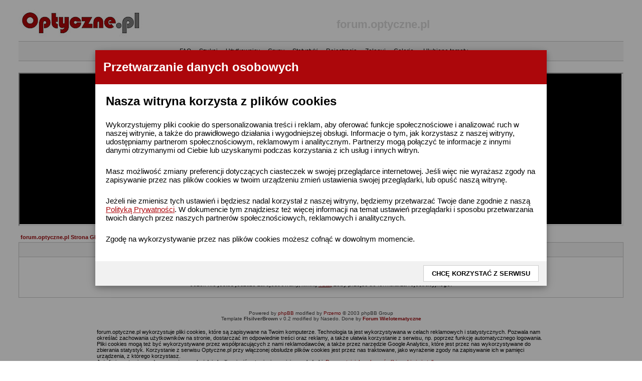

--- FILE ---
content_type: text/html; charset=ISO-8859-2
request_url: https://pliki.optyczne.pl/banery/nikon25_1200x300/nikon_1200x300.html
body_size: 3558
content:
<!DOCTYPE html>
<!--
	NOTES:
	1. All tokens are represented by '$' sign in the template.
	2. You can write your code only wherever mentioned.
	3. All occurrences of existing tokens will be replaced by their appropriate values.
	4. Blank lines will be removed automatically.
	5. Remove unnecessary comments before creating your template.
-->
<html>
<head>
<meta charset="UTF-8">
<meta name="authoring-tool" content="Adobe_Animate_CC">
<title>nikon_1200x300</title>
<meta name="ad.size" content="width=1200,height=300">
<script type="text/javascript">
var clickTag = "https://www.nikon.pl/pl_PL/help-and-support/salon-firmowy-nikon";
</script>
<script src="https://s0.2mdn.net/ads/studio/cached_libs/createjs_2019.11.15_min.js"></script>
<!-- write your code here -->
<script src="nikon_1200x300.js?1762431361075"></script>
<script>
var canvas, stage, exportRoot, anim_container, dom_overlay_container, fnStartAnimation;
function init() {
	canvas = document.getElementById("canvas");
	anim_container = document.getElementById("animation_container");
	dom_overlay_container = document.getElementById("dom_overlay_container");
	var comp=AdobeAn.getComposition("6F009B4B564F48578656C39CF8BE8590");
	var lib=comp.getLibrary();
	var loader = new createjs.LoadQueue(false);
	loader.addEventListener("fileload", function(evt){handleFileLoad(evt,comp)});
	loader.addEventListener("complete", function(evt){handleComplete(evt,comp)});
	var lib=comp.getLibrary();
	loader.loadManifest(lib.properties.manifest);
}
function handleFileLoad(evt, comp) {
	var images=comp.getImages();	
	if (evt && (evt.item.type == "image")) { images[evt.item.id] = evt.result; }	
}
function handleComplete(evt,comp) {
	//This function is always called, irrespective of the content. You can use the variable "stage" after it is created in token create_stage.
	var lib=comp.getLibrary();
	var ss=comp.getSpriteSheet();
	var queue = evt.target;
	var ssMetadata = lib.ssMetadata;
	for(i=0; i<ssMetadata.length; i++) {
		ss[ssMetadata[i].name] = new createjs.SpriteSheet( {"images": [queue.getResult(ssMetadata[i].name)], "frames": ssMetadata[i].frames} )
	}
	exportRoot = new lib.nikon_1200x300();
	stage = new lib.Stage(canvas);
	stage.enableMouseOver();	
	//Registers the "tick" event listener.
	fnStartAnimation = function() {
		stage.addChild(exportRoot);
		createjs.Ticker.framerate = lib.properties.fps;
		createjs.Ticker.addEventListener("tick", stage);
	}	    
	//Code to support hidpi screens and responsive scaling.
	AdobeAn.makeResponsive(false,'both',false,1,[canvas,anim_container,dom_overlay_container]);	
	AdobeAn.compositionLoaded(lib.properties.id);
	fnStartAnimation();
}
</script>
  <script type="text/javascript">
	function clickFunc()
	{
		if (location.hostname === "localhost" || location.hostname === "127.0.0.1" || location.hostname === "")
   			window.open("https://www.nikon.pl/pl_PL/help-and-support/salon-firmowy-nikon",'_blank')
		else window.open(window.clickTag)
	}
 </script>
<!-- write your code here -->
</head>
<body onload="init();" style="margin:0px;">
	<div id="animation_container" style="background-color:rgba(0, 0, 0, 1.00); width:1200px; height:300px">
		<a href="javascript:window.open(window.clickTag)"><canvas id="canvas" width="1200" height="300" style="position: absolute; display: block; background-color:rgba(0, 0, 0, 1.00);"></canvas></a></div>
		<div id="dom_overlay_container" style="pointer-events:none; overflow:hidden; width:1200px; height:300px; position: absolute; left: 0px; top: 0px; display: block;">
		</div>
	</div>
</body>
</html>

--- FILE ---
content_type: application/javascript
request_url: https://pliki.optyczne.pl/banery/nikon25_1200x300/nikon_1200x300.js?1762431361075
body_size: 63596
content:
(function (cjs, an) {

var p; // shortcut to reference prototypes
var lib={};var ss={};var img={};
lib.ssMetadata = [];


(lib.AnMovieClip = function(){
	this.actionFrames = [];
	this.ignorePause = false;
	this.gotoAndPlay = function(positionOrLabel){
		cjs.MovieClip.prototype.gotoAndPlay.call(this,positionOrLabel);
	}
	this.play = function(){
		cjs.MovieClip.prototype.play.call(this);
	}
	this.gotoAndStop = function(positionOrLabel){
		cjs.MovieClip.prototype.gotoAndStop.call(this,positionOrLabel);
	}
	this.stop = function(){
		cjs.MovieClip.prototype.stop.call(this);
	}
}).prototype = p = new cjs.MovieClip();
// symbols:



(lib.back = function() {
	this.initialize(img.back);
}).prototype = p = new cjs.Bitmap();
p.nominalBounds = new cjs.Rectangle(0,0,402,600);


(lib.left = function() {
	this.initialize(img.left);
}).prototype = p = new cjs.Bitmap();
p.nominalBounds = new cjs.Rectangle(0,0,174,260);


(lib.on = function() {
	this.initialize(img.on);
}).prototype = p = new cjs.Bitmap();
p.nominalBounds = new cjs.Rectangle(0,0,166,200);


(lib.ona = function() {
	this.initialize(img.ona);
}).prototype = p = new cjs.Bitmap();
p.nominalBounds = new cjs.Rectangle(0,0,267,350);


(lib.right = function() {
	this.initialize(img.right);
}).prototype = p = new cjs.Bitmap();
p.nominalBounds = new cjs.Rectangle(0,0,207,280);// helper functions:

function mc_symbol_clone() {
	var clone = this._cloneProps(new this.constructor(this.mode, this.startPosition, this.loop, this.reversed));
	clone.gotoAndStop(this.currentFrame);
	clone.paused = this.paused;
	clone.framerate = this.framerate;
	return clone;
}

function getMCSymbolPrototype(symbol, nominalBounds, frameBounds) {
	var prototype = cjs.extend(symbol, cjs.MovieClip);
	prototype.clone = mc_symbol_clone;
	prototype.nominalBounds = nominalBounds;
	prototype.frameBounds = frameBounds;
	return prototype;
	}


(lib.Tween13 = function(mode,startPosition,loop,reversed) {
if (loop == null) { loop = true; }
if (reversed == null) { reversed = false; }
	var props = new Object();
	props.mode = mode;
	props.startPosition = startPosition;
	props.labels = {};
	props.loop = loop;
	props.reversed = reversed;
	cjs.MovieClip.apply(this,[props]);

	// Layer_1
	this.instance = new lib.right();
	this.instance.setTransform(268,-286,0.9975,0.9975);

	this.timeline.addTween(cjs.Tween.get(this.instance).wait(1));

	this._renderFirstFrame();

}).prototype = p = new cjs.MovieClip();
p.nominalBounds = new cjs.Rectangle(268,-286,173.5,234.6);


(lib.Tween12 = function(mode,startPosition,loop,reversed) {
if (loop == null) { loop = true; }
if (reversed == null) { reversed = false; }
	var props = new Object();
	props.mode = mode;
	props.startPosition = startPosition;
	props.labels = {};
	props.loop = loop;
	props.reversed = reversed;
	cjs.MovieClip.apply(this,[props]);

	// Layer_1
	this.shape = new cjs.Shape();
	this.shape.graphics.f("#000000").s().p("Ehg0AbSMAAAg2jMDBpAAAMAAAA2jg");
	this.shape.setTransform(454.6,-154);

	this.timeline.addTween(cjs.Tween.get(this.shape).wait(1));

	this._renderFirstFrame();

}).prototype = p = new cjs.MovieClip();
p.nominalBounds = new cjs.Rectangle(-165.1,-328.6,1239.3999999999999,349.20000000000005);


(lib.Tween11 = function(mode,startPosition,loop,reversed) {
if (loop == null) { loop = true; }
if (reversed == null) { reversed = false; }
	var props = new Object();
	props.mode = mode;
	props.startPosition = startPosition;
	props.labels = {};
	props.loop = loop;
	props.reversed = reversed;
	cjs.MovieClip.apply(this,[props]);

	// Layer_1
	this.shape = new cjs.Shape();
	this.shape.graphics.f().s("rgba(255,240,0,0.6)").p("EBbpAAAQAASpnNRCQm9QcssMsQsrMswdG9QxCHNypAAQyoAAxCnNQwdm9srssQssssm9wcQnNxCAAypQAAypHNxBQG9wdMsssQMssrQcm9QRCnNSoAAQSpAARCHNQQdG9MrMrQMsMsG9QdQHNRBAASpg");
	this.shape.setTransform(0.0031,0.0195,0.4474,0.4474);

	this.shape_1 = new cjs.Shape();
	this.shape_1.graphics.f().s("rgba(255,240,0,0.6)").p("EA9YAAAQAAMfk0LaQkrLBofIgQogIfrBErQraE0sfAAQseAArak0QrBkrogofQofogkrrBQk0raAAsfQAAseE0raQErrBIfogQIgofLBkrQLak0MeAAQMfAALaE0QLBErIgIfQIfIgErLBQE0LaAAMeg");
	this.shape_1.setTransform(0.0031,0.0195,0.4474,0.4474);

	this.timeline.addTween(cjs.Tween.get({}).to({state:[{t:this.shape_1},{t:this.shape}]}).wait(1));

	this._renderFirstFrame();

}).prototype = p = new cjs.MovieClip();
p.nominalBounds = new cjs.Rectangle(-263.4,-263.4,526.9,526.9);


(lib.Tween10 = function(mode,startPosition,loop,reversed) {
if (loop == null) { loop = true; }
if (reversed == null) { reversed = false; }
	var props = new Object();
	props.mode = mode;
	props.startPosition = startPosition;
	props.labels = {};
	props.loop = loop;
	props.reversed = reversed;
	cjs.MovieClip.apply(this,[props]);

	// Layer_1
	this.shape = new cjs.Shape();
	this.shape.graphics.f("#FFD700").s().p("AimCnIAAlNIFNAAIAAFNg");
	this.shape.setTransform(908.3281,-54.1817,0.5032,0.5032);

	this.shape_1 = new cjs.Shape();
	this.shape_1.graphics.f("#FFD700").s().p("AilCnIAAlNIFMAAIAAFNg");
	this.shape_1.setTransform(882.7016,-54.1817,0.5032,0.5032);

	this.shape_2 = new cjs.Shape();
	this.shape_2.graphics.f("#FFD700").s().p("AimCnIAAlNIFNAAIAAFNg");
	this.shape_2.setTransform(857.0751,-54.1817,0.5032,0.5032);

	this.shape_3 = new cjs.Shape();
	this.shape_3.graphics.f("#FFFFFF").s().p("[base64]");
	this.shape_3.setTransform(827.3,-50.3);

	this.shape_4 = new cjs.Shape();
	this.shape_4.graphics.f("#FFFFFF").s().p("AglCDIAJgYQAIADAJAAQALAAAEgJQADgHAAgPIAAidIAfAAIAAChQAAAVgGALQgKAWgdAAQgRABgNgHgAAHhpIAAgfIAfAAIAAAfg");
	this.shape_4.setTransform(812.775,-53.05);

	this.shape_5 = new cjs.Shape();
	this.shape_5.graphics.f("#FFFFFF").s().p("Ag1A3IAUgSQAPAQASABQAKgBAGgFQAIgFAAgKQAAgIgJgFQgFgEgNgGQgVgIgIgGQgNgLAAgRQAAgWAPgMQAOgLATAAQAdAAATARIgSATQgMgLgSAAQgIAAgFAEQgGAGAAAIQAAAHAJAFIASAJQAUAIAJAHQAOALAAASQAAAYgQAMQgPALgXAAQgiAAgTgXg");
	this.shape_5.setTransform(803.925,-53.45);

	this.shape_6 = new cjs.Shape();
	this.shape_6.graphics.f("#FFFFFF").s().p("AguBDQgQgMAAgXQAAgaAVgLQARgLAbAAQANAAAQADIAAgEQABgjgiAAQgWAAgZANIgJgYQAfgOAdAAQA8AAAAA+IAABaIgcAAIgBgPQgQASgbAAQgXAAgOgLgAggAfQAAAXAcABQARAAATgRIAAgfQgNgCgMAAQgnAAAAAag");
	this.shape_6.setTransform(788.85,-53.45);

	this.shape_7 = new cjs.Shape();
	this.shape_7.graphics.f("#FFFFFF").s().p("AhLByIAAjfIAdAAIACAUQAQgYAeAAQAgAAAVAXQAUAXABAhQgBAggTAVQgWAYggAAQgbAAgTgTIAABagAgahOQgMAHgGANIAAA1QAPAVAaAAQAXAAANgQQAMgOAAgUQAAgVgNgPQgOgPgUAAQgMAAgMAHg");
	this.shape_7.setTransform(772.3,-49.925);

	this.shape_8 = new cjs.Shape();
	this.shape_8.graphics.f("#FFFFFF").s().p("Ag8B/IAMgYQAJAHAJAAQAMAAAGgLQADgHADgOIAbibIAeAAIgcCdQgFAdgJAMQgLAQgXAAQgQAAgTgKgAAZhpIAGgfIAeAAIgFAfg");
	this.shape_8.setTransform(748.8,-53.075);

	this.shape_9 = new cjs.Shape();
	this.shape_9.graphics.f("#FFFFFF").s().p("[base64]");
	this.shape_9.setTransform(738.475,-53.45);

	this.shape_10 = new cjs.Shape();
	this.shape_10.graphics.f("#FFFFFF").s().p("Ag8B/IAMgYQAJAHAJAAQAMAAAGgLQADgHADgOIAbibIAeAAIgcCdQgFAdgJAMQgLAQgXAAQgQAAgTgKgAAZhpIAGgfIAeAAIgFAfg");
	this.shape_10.setTransform(724.5,-53.075);

	this.shape_11 = new cjs.Shape();
	this.shape_11.graphics.f("#FFFFFF").s().p("AghBoIAbiUIAeAAIgaCUgAgBhIIAEgfIAfAAIgGAfg");
	this.shape_11.setTransform(719.25,-56.375);

	this.shape_12 = new cjs.Shape();
	this.shape_12.graphics.f("#FFFFFF").s().p("AAEBLIgJhtIgBAAIgxBtIgkAAIgPiVIAfAAIAJBvIAAAAIAzhvIAfAAIAJBvIABAAIAwhvIAhAAIhECVg");
	this.shape_12.setTransform(705.225,-53.425);

	this.shape_13 = new cjs.Shape();
	this.shape_13.graphics.f("#FFFFFF").s().p("Ag/BLIABgSIBPhpIg9AAIACgaIBqAAIgBANIhSBtIBCAAIgDAbg");
	this.shape_13.setTransform(686.675,-53.425);

	this.shape_14 = new cjs.Shape();
	this.shape_14.graphics.f("#FFFFFF").s().p("Ag4A7QgTgTAAgeQAAgiAXgaQAYgbAhAAQAggBATAUQAUATAAAeQAAAjgXAaQgZAaghAAQgfABgUgUgAgfggQgNARAAAYQAAARALANQALAMARAAQAWAAAOgSQAOgQAAgYQAAgSgLgNQgMgMgRABQgVgBgPASg");
	this.shape_14.setTransform(671.15,-53.45);

	this.shape_15 = new cjs.Shape();
	this.shape_15.graphics.f("#FFFFFF").s().p("Ag2BNIAbiVIAcAAIgCAVQAPgZAYAAQAJAAAIADIgLAfQgGgEgJAAQgWAAgMAWIgSBlg");
	this.shape_15.setTransform(657.975,-53.625);

	this.timeline.addTween(cjs.Tween.get({}).to({state:[{t:this.shape_15},{t:this.shape_14},{t:this.shape_13},{t:this.shape_12},{t:this.shape_11},{t:this.shape_10},{t:this.shape_9},{t:this.shape_8},{t:this.shape_7},{t:this.shape_6},{t:this.shape_5},{t:this.shape_4},{t:this.shape_3},{t:this.shape_2},{t:this.shape_1},{t:this.shape}]}).wait(1));

	this._renderFirstFrame();

}).prototype = p = new cjs.MovieClip();
p.nominalBounds = new cjs.Rectangle(650.5,-75.1,266.29999999999995,39.599999999999994);


(lib.Tween9 = function(mode,startPosition,loop,reversed) {
if (loop == null) { loop = true; }
if (reversed == null) { reversed = false; }
	var props = new Object();
	props.mode = mode;
	props.startPosition = startPosition;
	props.labels = {};
	props.loop = loop;
	props.reversed = reversed;
	cjs.MovieClip.apply(this,[props]);

	// Layer_1
	this.instance = new lib.left();
	this.instance.setTransform(97,-300);

	this.timeline.addTween(cjs.Tween.get(this.instance).wait(1));

	this._renderFirstFrame();

}).prototype = p = new cjs.MovieClip();
p.nominalBounds = new cjs.Rectangle(97,-300,174,260);


(lib.Tween8 = function(mode,startPosition,loop,reversed) {
if (loop == null) { loop = true; }
if (reversed == null) { reversed = false; }
	var props = new Object();
	props.mode = mode;
	props.startPosition = startPosition;
	props.labels = {};
	props.loop = loop;
	props.reversed = reversed;
	cjs.MovieClip.apply(this,[props]);

	// Layer_1
	this.shape = new cjs.Shape();
	this.shape.graphics.f().s("rgba(238,239,240,0.698)").p("AAfAfIg9AAIAAg9IA9AAg");
	this.shape.setTransform(263.175,-155.875);

	this.shape_1 = new cjs.Shape();
	this.shape_1.graphics.f().s("rgba(238,239,240,0.698)").p("AytnDIAch1IDBAAAytF9IAcB1IDBAAAC5hCIAAA+Ig9AAIAAg+gAKekmQAvB6AACFQAACPg3CDQg2B/[base64]");
	this.shape_1.setTransform(262.825,-137.197);

	this.timeline.addTween(cjs.Tween.get({}).to({state:[{t:this.shape_1},{t:this.shape}]}).wait(1));

	this._renderFirstFrame();

}).prototype = p = new cjs.MovieClip();
p.nominalBounds = new cjs.Rectangle(142,-212.9,241.7,143.5);


(lib.Tween7 = function(mode,startPosition,loop,reversed) {
if (loop == null) { loop = true; }
if (reversed == null) { reversed = false; }
	var props = new Object();
	props.mode = mode;
	props.startPosition = startPosition;
	props.labels = {};
	props.loop = loop;
	props.reversed = reversed;
	cjs.MovieClip.apply(this,[props]);

	// Layer_1
	this.shape = new cjs.Shape();
	this.shape.graphics.f("#FFFFFF").s().p("AgtBLIAAiVIBbAAIAAAUIhEAAIAAAqIBEAAIAAAUIhEAAIAAAvIBEAAIAAAUg");
	this.shape.setTransform(307.725,-258.45);

	this.shape_1 = new cjs.Shape();
	this.shape_1.graphics.f("#FFFFFF").s().p("AApBLIhOhrIAABrIgXAAIAAiVIAUAAIBOBqIAAhqIAXAAIAACVg");
	this.shape_1.setTransform(293.225,-258.45);

	this.shape_2 = new cjs.Shape();
	this.shape_2.graphics.f("#FFFFFF").s().p("Ag0BLIAAgMIBEh1IhCAAIAAgUIBiAAIAAAMIhEB1IBJAAIAAAUg");
	this.shape_2.setTransform(279.45,-258.45);

	this.shape_3 = new cjs.Shape();
	this.shape_3.graphics.f("#FFFFFF").s().p("AgmA4QgYgWAAgiQAAggAYgWQAXgXAhAAQAWAAAUANIgMASQgPgKgPAAQgXAAgQAQQgRAQABAYQAAAaAPAPQAQAQAYAAQARAAAQgLIAMARQgVAOgYAAQgiABgWgWg");
	this.shape_3.setTransform(266.45,-258.45);

	this.shape_4 = new cjs.Shape();
	this.shape_4.graphics.f("#FFFFFF").s().p("AgKBLIAAiVIAVAAIAACVg");
	this.shape_4.setTransform(255.9,-258.45);

	this.shape_5 = new cjs.Shape();
	this.shape_5.graphics.f("#FFFFFF").s().p("AApBLIhOhrIAABrIgXAAIAAiVIAUAAIBOBqIAAhqIAXAAIAACVg");
	this.shape_5.setTransform(244.825,-258.45);

	this.shape_6 = new cjs.Shape();
	this.shape_6.graphics.f("#FFFFFF").s().p("AAmBLIAAhDIhLAAIAABDIgXAAIAAiVIAXAAIAAA+IBLAAIAAg+IAXAAIAACVg");
	this.shape_6.setTransform(228.775,-258.45);

	this.shape_7 = new cjs.Shape();
	this.shape_7.graphics.f("#FFFFFF").s().p("AgmA4QgYgWAAgiQAAggAYgWQAXgXAhAAQAWAAAUANIgLASQgQgKgPAAQgXAAgQAQQgRAQABAYQAAAaAPAPQAPAQAZAAQARAAAQgLIAMARQgVAOgZAAQghABgWgWg");
	this.shape_7.setTransform(213.9,-258.45);

	this.shape_8 = new cjs.Shape();
	this.shape_8.graphics.f("#FFFFFF").s().p("AgtBLIAAiVIBbAAIAAAUIhEAAIAAAqIBEAAIAAAUIhEAAIAAAvIBEAAIAAAUg");
	this.shape_8.setTransform(200.525,-258.45);

	this.shape_9 = new cjs.Shape();
	this.shape_9.graphics.f("#FFFFFF").s().p("AgKBLIAAiBIgmAAIAAgUIBhAAIAAAUIglAAIAACBg");
	this.shape_9.setTransform(188.775,-258.45);

	this.shape_10 = new cjs.Shape();
	this.shape_10.graphics.f("#FFFFFF").s().p("AgtBLIAAiVIBbAAIAAAUIhEAAIAAAqIBEAAIAAAUIhEAAIAAAvIBEAAIAAAUg");
	this.shape_10.setTransform(172.275,-258.45);

	this.shape_11 = new cjs.Shape();
	this.shape_11.graphics.f("#FFFFFF").s().p("AgKBLIAAiVIAWAAIAACVg");
	this.shape_11.setTransform(162.7,-258.45);

	this.shape_12 = new cjs.Shape();
	this.shape_12.graphics.f("#FFFFFF").s().p("AgnA4QgXgWAAgiQAAggAYgWQAXgXAhAAQAWAAATANIgLASQgPgKgPAAQgYAAgQAQQgQAQAAAYQABAaAPAPQAPAQAZAAQARAAAPgLIANARQgUAOgZAAQgiABgXgWg");
	this.shape_12.setTransform(152.75,-258.45);

	this.shape_13 = new cjs.Shape();
	this.shape_13.graphics.f("#FFFFFF").s().p("AAaBLIgrg/IgOAAIAAA/IgWAAIAAiVIAtAAQATAAAPAKQARAMAAAVQAAASgLAMQgKAIgPAEIAwBAgAgfgHIARAAQAhABAAgYQAAgLgJgGQgHgHgMAAIgWAAg");
	this.shape_13.setTransform(139.45,-258.45);

	this.shape_14 = new cjs.Shape();
	this.shape_14.graphics.f("#FFFFFF").s().p("AApBLIgLgfIg8AAIgMAfIgZAAIA7iVIATAAIA5CVgAAXAYIgXg/IgXA/IAuAAg");
	this.shape_14.setTransform(125.025,-258.45);

	this.shape_15 = new cjs.Shape();
	this.shape_15.graphics.f("#FFFFFF").s().p("AgwBLIAAiVIAtAAQAUAAAPAKQASANAAAXQAAAXgSAKQgPALgUAAIgXAAIAAA7gAgagEIARAAQAjAAgBgYQAAgMgIgHQgJgHgMAAIgWAAg");
	this.shape_15.setTransform(112.4,-258.45);

	this.shape_16 = new cjs.Shape();
	this.shape_16.graphics.f("#FFFFFF").s().p("[base64]");
	this.shape_16.setTransform(98.85,-258.45);

	this.shape_17 = new cjs.Shape();
	this.shape_17.graphics.f("#FFFFFF").s().p("AAdBLIgdhtIAAAAIgfBtIgWAAIgqiVIAaAAIAcBsIABAAIAfhsIAUAAIAdBsIABAAIAehsIAZAAIgrCVg");
	this.shape_17.setTransform(82.85,-258.45);

	this.shape_18 = new cjs.Shape();
	this.shape_18.graphics.f("#FFFFFF").s().p("Ag2A3QgXgXAAggQAAggAXgWQAWgWAgAAQAhAAAWAWQAXAWAAAgQAAAggXAXQgWAWghABQgggBgWgWgAglgnQgPAQAAAXQAAAYAPARQAPAQAWAAQAXAAAPgQQAPgRAAgYQAAgXgPgQQgPgRgXAAQgWAAgPARg");
	this.shape_18.setTransform(204.925,-294.6);

	this.shape_19 = new cjs.Shape();
	this.shape_19.graphics.f("#FFFFFF").s().p("AgKBLIAAiBIgmAAIAAgUIBhAAIAAAUIglAAIAACBg");
	this.shape_19.setTransform(190.725,-294.6);

	this.shape_20 = new cjs.Shape();
	this.shape_20.graphics.f("#FFFFFF").s().p("Ag2A3QgXgXAAggQAAggAXgWQAWgWAgAAQAhAAAWAWQAXAWAAAgQAAAggXAXQgWAWghABQgggBgWgWgAglgnQgPAQAAAXQAAAYAPARQAPAQAWAAQAXAAAPgQQAPgRAAgYQAAgXgPgQQgPgRgXAAQgWAAgPARg");
	this.shape_20.setTransform(176.525,-294.6);

	this.shape_21 = new cjs.Shape();
	this.shape_21.graphics.f("#FFFFFF").s().p("AgmBLIAAiVIBNAAIAAAUIg2AAIAAAuIA2AAIAAAUIg2AAIAAA/g");
	this.shape_21.setTransform(162.8,-294.6);

	this.shape_22 = new cjs.Shape();
	this.shape_22.graphics.f("#FFFFFF").s().p("Ag2A3QgXgXAAggQAAggAXgWQAWgWAgAAQAhAAAWAWQAXAWAAAgQAAAggXAXQgWAWghABQgggBgWgWgAglgnQgPAQAAAXQAAAYAPARQAPAQAWAAQAXAAAPgQQAPgRAAgYQAAgXgPgQQgPgRgXAAQgWAAgPARg");
	this.shape_22.setTransform(142.625,-294.6);

	this.shape_23 = new cjs.Shape();
	this.shape_23.graphics.f("#FFFFFF").s().p("AgLBLIAAiVIAXAAIAACVg");
	this.shape_23.setTransform(130.6,-294.6);

	this.shape_24 = new cjs.Shape();
	this.shape_24.graphics.f("#FFFFFF").s().p("Ag8BLIAAiVIApAAQAgAAAWARQAaAUAAAlQAAAmgaAUQgXARghAAgAglA3IAGAAQBEAAAAg2QgBgagPgOQgQgPgbAAIgPAAg");
	this.shape_24.setTransform(120.15,-294.6);

	this.shape_25 = new cjs.Shape();
	this.shape_25.graphics.f("#FFFFFF").s().p("Ag6ADIAAhOIAXAAIAABTQAAAYAKAMQAJAMAQAAQAkAAAAgwIAAhTIAXAAIAABOQAABJg7AAQg6AAAAhJg");
	this.shape_25.setTransform(104.425,-294.475);

	this.shape_26 = new cjs.Shape();
	this.shape_26.graphics.f("#FFFFFF").s().p("AgKBLIAAiBIgmAAIAAgUIBhAAIAAAUIglAAIAACBg");
	this.shape_26.setTransform(91.475,-294.6);

	this.shape_27 = new cjs.Shape();
	this.shape_27.graphics.f("#FFFFFF").s().p("[base64]");
	this.shape_27.setTransform(79.55,-294.6);

	this.shape_28 = new cjs.Shape();
	this.shape_28.graphics.f("#FFFFFF").s().p("AApBLIgLgfIg8AAIgMAfIgZAAIA7iVIATAAIA5CVgAAXAYIgXg/IgXA/IAuAAg");
	this.shape_28.setTransform(264.775,-330.75);

	this.shape_29 = new cjs.Shape();
	this.shape_29.graphics.f("#FFFFFF").s().p("AApBLIhOhqIAABqIgXAAIAAiVIAUAAIBOBqIAAhqIAXAAIAACVg");
	this.shape_29.setTransform(249.725,-330.75);

	this.shape_30 = new cjs.Shape();
	this.shape_30.graphics.f("#FFFFFF").s().p("Ag2A3QgXgXAAggQAAgfAXgXQAWgXAgABQAhgBAWAXQAXAXAAAfQAAAggXAXQgWAXghgBQggABgWgXgAglgoQgPAQAAAYQAAAZAPAPQAPARAWAAQAXAAAPgRQAPgPAAgZQAAgYgPgQQgPgQgXAAQgWAAgPAQg");
	this.shape_30.setTransform(232.675,-330.75);

	this.shape_31 = new cjs.Shape();
	this.shape_31.graphics.f("#FFFFFF").s().p("AAeBLIgphIIgWAbIAAAtIgXAAIAAiVIAXAAIAABJIA7hJIAcAAIgyA8IA1BZg");
	this.shape_31.setTransform(217.925,-330.75);

	this.shape_32 = new cjs.Shape();
	this.shape_32.graphics.f("#FFFFFF").s().p("AgKBLIAAiVIAWAAIAACVg");
	this.shape_32.setTransform(207.25,-330.75);

	this.shape_33 = new cjs.Shape();
	this.shape_33.graphics.f("#FFFFFF").s().p("AApBLIhOhqIAABqIgXAAIAAiVIAUAAIBOBqIAAhqIAXAAIAACVg");
	this.shape_33.setTransform(196.175,-330.75);

	this.shape_34 = new cjs.Shape();
	this.shape_34.graphics.f("#FFFFFF").s().p("AApBLIgLgfIg8AAIgMAfIgZAAIA7iVIATAAIA5CVgAAXAYIgXg/IgXA/IAuAAg");
	this.shape_34.setTransform(175.725,-330.75);

	this.shape_35 = new cjs.Shape();
	this.shape_35.graphics.f("#FFFFFF").s().p("AgKBLIAAiVIAVAAIAACVg");
	this.shape_35.setTransform(165.55,-330.75);

	this.shape_36 = new cjs.Shape();
	this.shape_36.graphics.f("#FFFFFF").s().p("AA5BLIAAh6IgxB6IgQAAIgwh6IAAB6IgXAAIAAiVIAjAAIAsBxIAthxIAjAAIAACVg");
	this.shape_36.setTransform(152.525,-330.75);

	this.shape_37 = new cjs.Shape();
	this.shape_37.graphics.f("#FFFFFF").s().p("AgtBLIAAiVIBbAAIAAAUIhEAAIAAAqIBEAAIAAATIhEAAIAAAwIBEAAIAAAUg");
	this.shape_37.setTransform(136.675,-330.75);

	this.shape_38 = new cjs.Shape();
	this.shape_38.graphics.f("#FFFFFF").s().p("Ag8BLIAAiVIApAAQAgAAAWARQAaAUAAAlQAAAmgaAUQgXARghAAgAglA3IAGAAQBEAAAAg2QgBgagPgPQgQgOgbAAIgPAAg");
	this.shape_38.setTransform(122.85,-330.75);

	this.shape_39 = new cjs.Shape();
	this.shape_39.graphics.f("#FFFFFF").s().p("AApBLIgLgfIg8AAIgMAfIgZAAIA7iVIATAAIA5CVgAAXAYIgXg/IgXA/IAuAAg");
	this.shape_39.setTransform(107.775,-330.75);

	this.shape_40 = new cjs.Shape();
	this.shape_40.graphics.f("#FFFFFF").s().p("AAeBLIgphIIgWAbIAAAtIgXAAIAAiVIAXAAIAABJIA7hJIAcAAIgyA8IA1BZg");
	this.shape_40.setTransform(94.925,-330.75);

	this.shape_41 = new cjs.Shape();
	this.shape_41.graphics.f("#FFFFFF").s().p("AApBLIgLgfIg8AAIgMAfIgZAAIA7iVIATAAIA5CVgAAXAYIgXg/IgXA/IAuAAg");
	this.shape_41.setTransform(80.275,-330.75);

	this.shape_42 = new cjs.Shape();
	this.shape_42.graphics.f("#FFFFFF").s().p("AgLBLIAAhBIgwhUIAdAAIAfA9IAgg9IAbAAIgxBVIAABAg");
	this.shape_42.setTransform(243.625,-366.9);

	this.shape_43 = new cjs.Shape();
	this.shape_43.graphics.f("#FFFFFF").s().p("AAeBLIgehtIAAAAIgfBtIgWAAIgqiVIAaAAIAcBsIABAAIAfhsIAUAAIAdBsIAAAAIAfhsIAYAAIgqCVg");
	this.shape_43.setTransform(227.9,-366.9);

	this.shape_44 = new cjs.Shape();
	this.shape_44.graphics.f("#FFFFFF").s().p("Ag2A3QgXgWAAghQAAgfAXgXQAWgWAggBQAhABAWAWQAXAXAAAfQAAAhgXAWQgWAWghAAQggAAgWgWgAglgoQgPARAAAXQAAAYAPAQQAPARAWAAQAXAAAPgRQAPgQAAgYQAAgXgPgRQgPgQgXAAQgWAAgPAQg");
	this.shape_44.setTransform(209.275,-366.9);

	this.shape_45 = new cjs.Shape();
	this.shape_45.graphics.f("#FFFFFF").s().p("AA5BLIAAh5IgxB5IgQAAIgwh5IAAB5IgXAAIAAiVIAjAAIAsBxIAthxIAjAAIAACVg");
	this.shape_45.setTransform(190.375,-366.9);

	this.shape_46 = new cjs.Shape();
	this.shape_46.graphics.f("#FFFFFF").s().p("AAZBLIgrg/IgNAAIAAA/IgXAAIAAiVIAtAAQAUAAAOAKQASAMgBAVQAAASgKAMQgJAIgQAEIAwBAgAgfgGIASAAQAfAAABgYQgBgLgHgGQgJgHgMAAIgVAAg");
	this.shape_46.setTransform(174.6,-366.9);

	this.shape_47 = new cjs.Shape();
	this.shape_47.graphics.f("#FFFFFF").s().p("AgLBLIAAiVIAXAAIAACVg");
	this.shape_47.setTransform(164.15,-366.9);

	this.shape_48 = new cjs.Shape();
	this.shape_48.graphics.f("#FFFFFF").s().p("AgmBLIAAiVIBNAAIAAAUIg2AAIAAAvIA2AAIAAATIg2AAIAAA/g");
	this.shape_48.setTransform(156.25,-366.9);

	this.shape_49 = new cjs.Shape();
	this.shape_49.graphics.f("#FFFFFF").s().p("AApBLIhOhrIAABrIgXAAIAAiVIAUAAIBOBqIAAhqIAXAAIAACVg");
	this.shape_49.setTransform(137.075,-366.9);

	this.shape_50 = new cjs.Shape();
	this.shape_50.graphics.f("#FFFFFF").s().p("Ag2A3QgXgWAAghQAAgfAXgXQAWgWAggBQAhABAWAWQAXAXAAAfQAAAhgXAWQgWAWghAAQggAAgWgWgAglgoQgPARAAAXQAAAYAPAQQAPARAWAAQAXAAAPgRQAPgQAAgYQAAgXgPgRQgPgQgXAAQgWAAgPAQg");
	this.shape_50.setTransform(120.025,-366.9);

	this.shape_51 = new cjs.Shape();
	this.shape_51.graphics.f("#FFFFFF").s().p("AgqBLIAAiVIAWAAIAACBIA/AAIAAAUg");
	this.shape_51.setTransform(106.65,-366.9);

	this.shape_52 = new cjs.Shape();
	this.shape_52.graphics.f("#FFFFFF").s().p("AApBLIgLgfIg8AAIgMAfIgZAAIA7iVIATAAIA5CVgAAXAYIgXg/IgXA/IAuAAg");
	this.shape_52.setTransform(93.325,-366.9);

	this.shape_53 = new cjs.Shape();
	this.shape_53.graphics.f("#FFFFFF").s().p("[base64]");
	this.shape_53.setTransform(79.55,-366.9);

	this.timeline.addTween(cjs.Tween.get({}).to({state:[{t:this.shape_53},{t:this.shape_52},{t:this.shape_51},{t:this.shape_50},{t:this.shape_49},{t:this.shape_48},{t:this.shape_47},{t:this.shape_46},{t:this.shape_45},{t:this.shape_44},{t:this.shape_43},{t:this.shape_42},{t:this.shape_41},{t:this.shape_40},{t:this.shape_39},{t:this.shape_38},{t:this.shape_37},{t:this.shape_36},{t:this.shape_35},{t:this.shape_34},{t:this.shape_33},{t:this.shape_32},{t:this.shape_31},{t:this.shape_30},{t:this.shape_29},{t:this.shape_28},{t:this.shape_27},{t:this.shape_26},{t:this.shape_25},{t:this.shape_24},{t:this.shape_23},{t:this.shape_22},{t:this.shape_21},{t:this.shape_20},{t:this.shape_19},{t:this.shape_18},{t:this.shape_17},{t:this.shape_16},{t:this.shape_15},{t:this.shape_14},{t:this.shape_13},{t:this.shape_12},{t:this.shape_11},{t:this.shape_10},{t:this.shape_9},{t:this.shape_8},{t:this.shape_7},{t:this.shape_6},{t:this.shape_5},{t:this.shape_4},{t:this.shape_3},{t:this.shape_2},{t:this.shape_1},{t:this.shape}]}).wait(1));

	this._renderFirstFrame();

}).prototype = p = new cjs.MovieClip();
p.nominalBounds = new cjs.Rectangle(69.7,-383.4,247.90000000000003,142.79999999999998);


(lib.Tween6 = function(mode,startPosition,loop,reversed) {
if (loop == null) { loop = true; }
if (reversed == null) { reversed = false; }
	var props = new Object();
	props.mode = mode;
	props.startPosition = startPosition;
	props.labels = {};
	props.loop = loop;
	props.reversed = reversed;
	cjs.MovieClip.apply(this,[props]);

	// Layer_1
	this.shape = new cjs.Shape();
	this.shape.graphics.f("#1A1818").s().p("AgKBDIAAg6IgqhLIAZAAIAcA2IAAAAIAdg2IAXAAIgrBMIAAA5g");
	this.shape.setTransform(169.65,-231.225);

	this.shape_1 = new cjs.Shape();
	this.shape_1.graphics.f("#1A1818").s().p("[base64]");
	this.shape_1.setTransform(158.2,-231.225);

	this.shape_2 = new cjs.Shape();
	this.shape_2.graphics.f("#1A1818").s().p("AAlBDIgKgbIg2AAIgKAbIgXAAIA1iFIAQAAIA0CFgAAVAWIgVg5IgVA5IAqAAg");
	this.shape_2.setTransform(146.15,-231.225);

	this.shape_3 = new cjs.Shape();
	this.shape_3.graphics.f("#1A1818").s().p("AAXBDIgng4IgLAAIAAA4IgVAAIAAiFIApAAQARAAANAJQAPAKAAAUQAAAPgJALQgJAHgNAEIAqA5gAgbgGIAPAAQAdAAAAgVQAAgJgIgGQgHgGgKAAIgTAAg");
	this.shape_3.setTransform(134.575,-231.225);

	this.shape_4 = new cjs.Shape();
	this.shape_4.graphics.f("#1A1818").s().p("AAlBDIgKgbIg2AAIgKAbIgXAAIA1iFIARAAIAzCFgAAVAWIgVg5IgVA5IAqAAg");
	this.shape_4.setTransform(121.6,-231.225);

	this.shape_5 = new cjs.Shape();
	this.shape_5.graphics.f("#1A1818").s().p("AgJBDIAAhzIghAAIAAgSIBWAAIAAASIgiAAIAABzg");
	this.shape_5.setTransform(110.55,-231.225);

	this.shape_6 = new cjs.Shape();
	this.shape_6.graphics.f("#1A1818").s().p("AgoBDIAAiFIBRAAIAAASIg9AAIAAAmIA9AAIAAARIg9AAIAAAqIA9AAIAAASg");
	this.shape_6.setTransform(95.75,-231.225);

	this.shape_7 = new cjs.Shape();
	this.shape_7.graphics.f("#1A1818").s().p("AgJBDIAAhzIgiAAIAAgSIBXAAIAAASIgiAAIAABzg");
	this.shape_7.setTransform(85.2,-231.225);

	this.shape_8 = new cjs.Shape();
	this.shape_8.graphics.f("#1A1818").s().p("AgxAxQgTgUAAgdQAAgcATgUQAUgVAdAAQAeAAAUAVQATAUAAAcQAAAdgTAUQgUAVgeAAQgdAAgUgVgAghgjQgOAOAAAVQAAAWAOAOQANAPAUAAQAVAAANgPQANgOABgWQgBgVgNgOQgNgPgVAAQgUAAgNAPg");
	this.shape_8.setTransform(72.45,-231.225);

	this.shape_9 = new cjs.Shape();
	this.shape_9.graphics.f("#1A1818").s().p("AgdBDIAAgzIgRALIAAgUIARgKIAAg/IAUAAIAAA1IAbgSIAAATIgbARIAAAsIA4AAIAAASg");
	this.shape_9.setTransform(59.55,-231.225);

	this.shape_10 = new cjs.Shape();
	this.shape_10.graphics.f("#1A1818").s().p("AgvBDIAAgLIA9hoIg7AAIAAgSIBXAAIAAALIg8BoIBCAAIAAASg");
	this.shape_10.setTransform(49.7,-231.225);

	this.shape_11 = new cjs.Shape();
	this.shape_11.graphics.f("#1A1818").s().p("AgYA7QgMgGgFgKIAQgKQAHAOAQAAQAKAAAHgHQAHgHgBgKQAAgKgGgHQgHgFgJgBQgMABgHAHIgPgIQADgTABgtIBDAAIAAARIgvAAIgDAiQAJgEAIAAQARAAALAMQALALAAAQQAAATgMALQgMANgSAAQgNAAgLgGg");
	this.shape_11.setTransform(167.8,-251.75);

	this.shape_12 = new cjs.Shape();
	this.shape_12.graphics.f("#1A1818").s().p("AgnBBIAAgRQAfghANgTQALgQAAgKQAAgHgGgFQgFgEgHAAQgIAAgGAFQgFAGAAAIIgUgEQABgPAMgJQALgJAPAAQAPAAAMAJQAMAKAAAPQAAARgOARQgNASgVAaIA1AAIAAARg");
	this.shape_12.setTransform(158.125,-252);

	this.shape_13 = new cjs.Shape();
	this.shape_13.graphics.f("#1A1818").s().p("AghAwQgMgRAAgfQAAgeAMgRQAMgSAVAAQAWAAAMASQAMARAAAeQAAAfgMARQgMASgWAAQgVAAgMgSgAgYAAQAAAwAYAAQAZAAAAgwQAAgvgZAAQgYAAAAAvg");
	this.shape_13.setTransform(147.775,-251.875);

	this.shape_14 = new cjs.Shape();
	this.shape_14.graphics.f("#1A1818").s().p("AgnBBIAAgRQAfghANgTQALgQAAgKQAAgHgGgFQgFgEgHAAQgIAAgGAFQgFAGAAAIIgUgEQABgPAMgJQALgJAPAAQAPAAAMAJQAMAKAAAPQAAARgOARQgNASgVAaIA1AAIAAARg");
	this.shape_14.setTransform(137.675,-252);

	this.shape_15 = new cjs.Shape();
	this.shape_15.graphics.f("#1A1818").s().p("AgKAMIAAgXIAVAAIAAAXg");
	this.shape_15.setTransform(130.175,-246.7);

	this.shape_16 = new cjs.Shape();
	this.shape_16.graphics.f("#1A1818").s().p("AAABAIAAhnIgTAJIAAgTIAZgOIAOAAIAAB/g");
	this.shape_16.setTransform(124.075,-251.875);

	this.shape_17 = new cjs.Shape();
	this.shape_17.graphics.f("#1A1818").s().p("AAABAIAAhnIgTAJIAAgTIAZgOIAOAAIAAB/g");
	this.shape_17.setTransform(117.425,-251.875);

	this.shape_18 = new cjs.Shape();
	this.shape_18.graphics.f("#1A1818").s().p("AgKAMIAAgXIAVAAIAAAXg");
	this.shape_18.setTransform(112.025,-246.7);

	this.shape_19 = new cjs.Shape();
	this.shape_19.graphics.f("#1A1818").s().p("AgaAzQAmgRAJgeQgMALgOAAQgRAAgLgMQgKgLAAgRQAAgSALgMQAMgNASAAQAUAAANAQQAOAOAAAWQAAAcgUAYQgRAVgbAMgAgRgrQgGAHAAALQAAAKAGAHQAGAGAKAAQAHAAAHgEQAHgEADgHQABgOgGgJQgHgKgMAAQgKAAgGAHg");
	this.shape_19.setTransform(104.5,-251.625);

	this.shape_20 = new cjs.Shape();
	this.shape_20.graphics.f("#1A1818").s().p("AAABAIAAhnIgTAJIAAgTIAZgOIAOAAIAAB/g");
	this.shape_20.setTransform(95.575,-251.875);

	this.shape_21 = new cjs.Shape();
	this.shape_21.graphics.f("#1A1818").s().p("AgoBDIAAiFIBRAAIAAASIg8AAIAAAmIA8AAIAAARIg8AAIAAAqIA8AAIAAASg");
	this.shape_21.setTransform(82.5,-252.225);

	this.shape_22 = new cjs.Shape();
	this.shape_22.graphics.f("#1A1818").s().p("AgJBDIAAiFIATAAIAACFg");
	this.shape_22.setTransform(73.875,-252.225);

	this.shape_23 = new cjs.Shape();
	this.shape_23.graphics.f("#1A1818").s().p("AgiAzQgWgUAAgfQAAgcAWgVQAUgUAdAAQAVAAARAMIgKAPQgOgIgOAAQgUAAgPAOQgOAPABAVQgBAXAOAOQAOAOAVAAQARAAANgKIAMAPQgTAOgXAAQgeAAgTgTg");
	this.shape_23.setTransform(64.9,-252.225);

	this.shape_24 = new cjs.Shape();
	this.shape_24.graphics.f("#1A1818").s().p("AAXBDIgng4IgLAAIAAA4IgVAAIAAiFIApAAQARAAANAJQAPAKAAAUQAAAPgJALQgJAHgNAEIAqA5gAgbgGIAPAAQAdAAAAgVQAAgJgIgGQgHgGgKAAIgTAAg");
	this.shape_24.setTransform(52.925,-252.225);

	this.shape_25 = new cjs.Shape();
	this.shape_25.graphics.f("#1A1818").s().p("AAlBDIgKgbIg2AAIgKAbIgXAAIA1iFIAQAAIA0CFgAAVAWIgVg5IgVA5IAqAAg");
	this.shape_25.setTransform(39.95,-252.225);

	this.shape_26 = new cjs.Shape();
	this.shape_26.graphics.f("#1A1818").s().p("AAbBDIgbhiIgbBiIgVAAIgliFIAYAAIAZBhIABAAIAbhhIASAAIAaBhIABAAIAahhIAWAAIgmCFg");
	this.shape_26.setTransform(24.95,-252.225);

	this.shape_27 = new cjs.Shape();
	this.shape_27.graphics.f("#1A1818").s().p("AgKBDIAAhzIggAAIAAgSIBVAAIAAASIghAAIAABzg");
	this.shape_27.setTransform(11.6,-252.225);

	this.shape_28 = new cjs.Shape();
	this.shape_28.graphics.f("#1A1818").s().p("AgwAxQgVgUABgdQgBgcAVgUQATgVAdAAQAdAAAVAVQATAUAAAcQAAAdgTAUQgVAVgdAAQgdAAgTgVgAghgjQgOAOABAVQgBAWAOAOQANAPAUAAQAUAAAOgPQAOgOAAgWQAAgVgOgOQgOgPgUAAQgUAAgNAPg");
	this.shape_28.setTransform(-1.1,-252.225);

	this.shape_29 = new cjs.Shape();
	this.shape_29.graphics.f("#1A1818").s().p("AiVCzQgrgjAAg5QAAhHA9giQAzgeBPAAQAbAAAoAKIABgJIAEgdQAAgWgUgLQgRgKgYAAQg7AAhCAmIgjhSQBWgxBdAAQCkAAAACKIgEAnIgpDvIhnAAIgEgiQgtArgzAAQg3AAgngigAhHBTQAAAWAMANQAMANATAAQAlAAAgggIAMhFQgcgIgTAAQhNAAAAA9g");
	this.shape_29.setTransform(157.525,-292.575);

	this.shape_30 = new cjs.Shape();
	this.shape_30.graphics.f("#1A1818").s().p("Ai4DMIAEhAIC4jyIiCAAIAHhlIEwAAIgDA3Ii/D8ICNAAIgJBkg");
	this.shape_30.setTransform(118.55,-292.6);

	this.shape_31 = new cjs.Shape();
	this.shape_31.graphics.f("#1A1818").s().p("AiVCzQgrgjAAg5QAAhHA9giQAzgeBPAAQAbAAAoAKIABgJIAEgdQAAgWgUgLQgRgKgYAAQg7AAhCAmIgjhSQBWgxBdAAQCkAAAACKIgEAnIgpDvIhnAAIgEgiQgtArgzAAQg3AAgngigAhHBTQAAAWAMANQAMANATAAQAlAAAgggIAMhFQgcgIgTAAQhNAAAAA9g");
	this.shape_31.setTransform(76.925,-292.575);

	this.shape_32 = new cjs.Shape();
	this.shape_32.graphics.f("#1A1818").s().p("AhwEdIBlo5IB8AAIhlI5g");
	this.shape_32.setTransform(45.95,-300.725);

	this.shape_33 = new cjs.Shape();
	this.shape_33.graphics.f("#1A1818").s().p("AjdEKIBcoTICUAAQBUAAA2AfQBCAngBBQQABBghMAvQhBAqhlAAIgsAAIghDEgAgtgfIAXAAQBxAAAAhNQAAg3hUAAIgcAAg");
	this.shape_33.setTransform(11.6,-298.825);

	this.shape_34 = new cjs.Shape();
	this.shape_34.graphics.f("#1A1818").s().p("AAtDQIAojlIADggQAAgzgpAAQgyAAgkArIgwENIh8AAIBImWIBnAAIgBA1QAxg/BJABQA+gBAhAmQAhAjgBBAQABAlgIAkIgkDOg");
	this.shape_34.setTransform(155.35,-358.7);

	this.shape_35 = new cjs.Shape();
	this.shape_35.graphics.f("#1A1818").s().p("AifCgQg1g1AAhXQAAhfBBhEQBChFBfAAQBcAAA2A1QA1A0AABXQAABghBBEQhCBFhfAAQhdAAg1g1gAg8hIQgbAjAAA0QAAArATAZQAVAaAjAAQAsAAAcgkQAcgjAAg0QAAgrgTgZQgUgbgkAAQgsAAgdAlg");
	this.shape_35.setTransform(109.35,-358.225);

	this.shape_36 = new cjs.Shape();
	this.shape_36.graphics.f("#1A1818").s().p("AAYEdIhBiSIgrArIgSBnIh9AAIBlo5IB9AAIg0EoIAAAAICCiGICXAAIixCrIBuDsg");
	this.shape_36.setTransform(67.125,-366.375);

	this.shape_37 = new cjs.Shape();
	this.shape_37.graphics.f("#1A1818").s().p("AhuEVIBImXIB7AAIhIGXgAgeiyIAShiIB7AAIgRBig");
	this.shape_37.setTransform(33.525,-365.55);

	this.shape_38 = new cjs.Shape();
	this.shape_38.graphics.f("#1A1818").s().p("ABQEKIirkzIg2EzIh+AAIBdoTIBkAAICsExIA2kxIB7AAIhcITg");
	this.shape_38.setTransform(-5.7,-364.475);

	this.shape_39 = new cjs.Shape();
	this.shape_39.graphics.f("#FFD700").s().p("EgqTAhRMAAAhChMBUnAAAMAAABChg");
	this.shape_39.setTransform(62.7711,-314.0777,0.5339,0.5137);

	this.timeline.addTween(cjs.Tween.get({}).to({state:[{t:this.shape_39},{t:this.shape_38},{t:this.shape_37},{t:this.shape_36},{t:this.shape_35},{t:this.shape_34},{t:this.shape_33},{t:this.shape_32},{t:this.shape_31},{t:this.shape_30},{t:this.shape_29},{t:this.shape_28},{t:this.shape_27},{t:this.shape_26},{t:this.shape_25},{t:this.shape_24},{t:this.shape_23},{t:this.shape_22},{t:this.shape_21},{t:this.shape_20},{t:this.shape_19},{t:this.shape_18},{t:this.shape_17},{t:this.shape_16},{t:this.shape_15},{t:this.shape_14},{t:this.shape_13},{t:this.shape_12},{t:this.shape_11},{t:this.shape_10},{t:this.shape_9},{t:this.shape_8},{t:this.shape_7},{t:this.shape_6},{t:this.shape_5},{t:this.shape_4},{t:this.shape_3},{t:this.shape_2},{t:this.shape_1},{t:this.shape}]}).wait(1));

	this._renderFirstFrame();

}).prototype = p = new cjs.MovieClip();
p.nominalBounds = new cjs.Rectangle(-81.8,-423.4,289.2,218.7);


(lib.Tween4 = function(mode,startPosition,loop,reversed) {
if (loop == null) { loop = true; }
if (reversed == null) { reversed = false; }
	var props = new Object();
	props.mode = mode;
	props.startPosition = startPosition;
	props.labels = {};
	props.loop = loop;
	props.reversed = reversed;
	cjs.MovieClip.apply(this,[props]);

	// Layer_1
	this.instance = new lib.on();
	this.instance.setTransform(206,-269);

	this.timeline.addTween(cjs.Tween.get(this.instance).wait(1));

	this._renderFirstFrame();

}).prototype = p = new cjs.MovieClip();
p.nominalBounds = new cjs.Rectangle(206,-269,166,200);


(lib.Tween3 = function(mode,startPosition,loop,reversed) {
if (loop == null) { loop = true; }
if (reversed == null) { reversed = false; }
	var props = new Object();
	props.mode = mode;
	props.startPosition = startPosition;
	props.labels = {};
	props.loop = loop;
	props.reversed = reversed;
	cjs.MovieClip.apply(this,[props]);

	// Layer_1
	this.instance = new lib.ona();
	this.instance.setTransform(144,-283,1.0074,1.0074);

	this.timeline.addTween(cjs.Tween.get(this.instance).wait(1));

	this._renderFirstFrame();

}).prototype = p = new cjs.MovieClip();
p.nominalBounds = new cjs.Rectangle(144,-283,234,306.8);


(lib.Tween2 = function(mode,startPosition,loop,reversed) {
if (loop == null) { loop = true; }
if (reversed == null) { reversed = false; }
	var props = new Object();
	props.mode = mode;
	props.startPosition = startPosition;
	props.labels = {};
	props.loop = loop;
	props.reversed = reversed;
	cjs.MovieClip.apply(this,[props]);

	// Layer_1
	this.shape = new cjs.Shape();
	this.shape.graphics.lf(["rgba(0,0,0,0)","#000000"],[0.039,0.467],-0.1,-156.9,-0.1,65.1).s().p("Eg7XAYiMAAAgxDMB2vAAAMAAAAxDg");
	this.shape.setTransform(234.575,-165.775);

	this.timeline.addTween(cjs.Tween.get(this.shape).wait(1));

	this._renderFirstFrame();

}).prototype = p = new cjs.MovieClip();
p.nominalBounds = new cjs.Rectangle(-145.4,-322.8,760,314.1);


(lib.Tween1 = function(mode,startPosition,loop,reversed) {
if (loop == null) { loop = true; }
if (reversed == null) { reversed = false; }
	var props = new Object();
	props.mode = mode;
	props.startPosition = startPosition;
	props.labels = {};
	props.loop = loop;
	props.reversed = reversed;
	cjs.MovieClip.apply(this,[props]);

	// Layer_1
	this.instance = new lib.back();
	this.instance.setTransform(-30,-375,1,1,0,-90,90);

	this.timeline.addTween(cjs.Tween.get(this.instance).wait(1));

	this._renderFirstFrame();

}).prototype = p = new cjs.MovieClip();
p.nominalBounds = new cjs.Rectangle(-30,-375,600,402);


(lib.ClipGroup_10 = function(mode,startPosition,loop,reversed) {
if (loop == null) { loop = true; }
if (reversed == null) { reversed = false; }
	var props = new Object();
	props.mode = mode;
	props.startPosition = startPosition;
	props.labels = {};
	props.loop = loop;
	props.reversed = reversed;
	cjs.MovieClip.apply(this,[props]);

	// Layer_2 (mask)
	var mask = new cjs.Shape();
	mask._off = true;
	mask.graphics.p("AnFA/IBtghQGLhzGThIQl4CfmMB1IiHAmg");
	mask.setTransform(53.95,40.45);

	// Layer_3
	this.shape = new cjs.Shape();
	this.shape.graphics.lf(["#FFD90C","#FFFFFF","#FFFFFF","#FFD90C"],[0,0.341,0.659,1],-113.8,33.7,48.8,-14.4).s().p("AobiEIOYkQICfIYIuYERg");
	this.shape.setTransform(53.975,40.45);

	var maskedShapeInstanceList = [this.shape];

	for(var shapedInstanceItr = 0; shapedInstanceItr < maskedShapeInstanceList.length; shapedInstanceItr++) {
		maskedShapeInstanceList[shapedInstanceItr].mask = mask;
	}

	this.timeline.addTween(cjs.Tween.get(this.shape).wait(1));

	this._renderFirstFrame();

}).prototype = getMCSymbolPrototype(lib.ClipGroup_10, new cjs.Rectangle(8.6,24.7,90.80000000000001,31.500000000000004), null);


(lib.ClipGroup_9 = function(mode,startPosition,loop,reversed) {
if (loop == null) { loop = true; }
if (reversed == null) { reversed = false; }
	var props = new Object();
	props.mode = mode;
	props.startPosition = startPosition;
	props.labels = {};
	props.loop = loop;
	props.reversed = reversed;
	cjs.MovieClip.apply(this,[props]);

	// Layer_2 (mask)
	var mask = new cjs.Shape();
	mask._off = true;
	mask.graphics.p("AnrBkQCBgtBYgcQF6h7GEhTQlpCil7B6QhrAjiIAog");
	mask.setTransform(59.75,46.85);

	// Layer_3
	this.shape = new cjs.Shape();
	this.shape.graphics.lf(["#FFD90C","#FFFFFF","#FFFFFF","#FFD90C"],[0,0.357,0.643,1],-103.8,33.8,52.3,-17).s().p("ApViQIPjlEIDIJlIvjFEg");
	this.shape.setTransform(59.75,46.875);

	var maskedShapeInstanceList = [this.shape];

	for(var shapedInstanceItr = 0; shapedInstanceItr < maskedShapeInstanceList.length; shapedInstanceItr++) {
		maskedShapeInstanceList[shapedInstanceItr].mask = mask;
	}

	this.timeline.addTween(cjs.Tween.get(this.shape).wait(1));

	this._renderFirstFrame();

}).prototype = getMCSymbolPrototype(lib.ClipGroup_9, new cjs.Rectangle(10.6,28.9,98.4,35.9), null);


(lib.ClipGroup_8 = function(mode,startPosition,loop,reversed) {
if (loop == null) { loop = true; }
if (reversed == null) { reversed = false; }
	var props = new Object();
	props.mode = mode;
	props.startPosition = startPosition;
	props.labels = {};
	props.loop = loop;
	props.reversed = reversed;
	cjs.MovieClip.apply(this,[props]);

	// Layer_2 (mask)
	var mask = new cjs.Shape();
	mask._off = true;
	mask.graphics.p("AoPCLQCohECXg1QFwiDFwhaQlcCllqCAQisA+itA0g");
	mask.setTransform(65.725,53.85);

	// Layer_3
	this.shape = new cjs.Shape();
	this.shape.graphics.lf(["#FFD90C","#FFFFFF","#FFFFFF","#FFD90C"],[0,0.369,0.631,1],-94.1,33.6,56.1,-19.9).s().p("AqQidIQpl8ID4K3IwpF8g");
	this.shape.setTransform(65.725,53.825);

	var maskedShapeInstanceList = [this.shape];

	for(var shapedInstanceItr = 0; shapedInstanceItr < maskedShapeInstanceList.length; shapedInstanceItr++) {
		maskedShapeInstanceList[shapedInstanceItr].mask = mask;
	}

	this.timeline.addTween(cjs.Tween.get(this.shape).wait(1));

	this._renderFirstFrame();

}).prototype = getMCSymbolPrototype(lib.ClipGroup_8, new cjs.Rectangle(12.9,33.5,105.69999999999999,40.8), null);


(lib.ClipGroup_7 = function(mode,startPosition,loop,reversed) {
if (loop == null) { loop = true; }
if (reversed == null) { reversed = false; }
	var props = new Object();
	props.mode = mode;
	props.startPosition = startPosition;
	props.labels = {};
	props.loop = loop;
	props.reversed = reversed;
	cjs.MovieClip.apply(this,[props]);

	// Layer_2 (mask)
	var mask = new cjs.Shape();
	mask._off = true;
	mask.graphics.p("AoyC4QDDhaDehXQFgiIFkhlQlOColcCIQjdBVjeBIg");
	mask.setTransform(71.875,61.2);

	// Layer_3
	this.shape = new cjs.Shape();
	this.shape.graphics.lf(["#FFD90C","#FFFFFF","#FFFFFF","#FFD90C"],[0,0.384,0.616,1],-85.2,33.3,59.4,-23.1).s().p("ArOipIRsm6IExMNIxtG6g");
	this.shape.setTransform(71.9,61.175);

	var maskedShapeInstanceList = [this.shape];

	for(var shapedInstanceItr = 0; shapedInstanceItr < maskedShapeInstanceList.length; shapedInstanceItr++) {
		maskedShapeInstanceList[shapedInstanceItr].mask = mask;
	}

	this.timeline.addTween(cjs.Tween.get(this.shape).wait(1));

	this._renderFirstFrame();

}).prototype = getMCSymbolPrototype(lib.ClipGroup_7, new cjs.Rectangle(15.6,38.1,112.6,46.199999999999996), null);


(lib.ClipGroup_6 = function(mode,startPosition,loop,reversed) {
if (loop == null) { loop = true; }
if (reversed == null) { reversed = false; }
	var props = new Object();
	props.mode = mode;
	props.startPosition = startPosition;
	props.labels = {};
	props.loop = loop;
	props.reversed = reversed;
	cjs.MovieClip.apply(this,[props]);

	// Layer_2 (mask)
	var mask = new cjs.Shape();
	mask._off = true;
	mask.graphics.p("ApTDpQD6iAEDhtQFViSFVhuQlECvlMCLQkIBxkPBdg");
	mask.setTransform(78.375,69);

	// Layer_3
	this.shape = new cjs.Shape();
	this.shape.graphics.lf(["#FFD90C","#FFFFFF","#FFFFFF","#FFD90C"],[0,0.4,0.6,1],-76.8,32.7,62.4,-26.5).s().p("AsPi0ISsn9IFzNlIysH+g");
	this.shape.setTransform(78.375,69);

	var maskedShapeInstanceList = [this.shape];

	for(var shapedInstanceItr = 0; shapedInstanceItr < maskedShapeInstanceList.length; shapedInstanceItr++) {
		maskedShapeInstanceList[shapedInstanceItr].mask = mask;
	}

	this.timeline.addTween(cjs.Tween.get(this.shape).wait(1));

	this._renderFirstFrame();

}).prototype = getMCSymbolPrototype(lib.ClipGroup_6, new cjs.Rectangle(18.8,43,119.2,52.099999999999994), null);


(lib.ClipGroup_5 = function(mode,startPosition,loop,reversed) {
if (loop == null) { loop = true; }
if (reversed == null) { reversed = false; }
	var props = new Object();
	props.mode = mode;
	props.startPosition = startPosition;
	props.labels = {};
	props.loop = loop;
	props.reversed = reversed;
	cjs.MovieClip.apply(this,[props]);

	// Layer_2 (mask)
	var mask = new cjs.Shape();
	mask._off = true;
	mask.graphics.p("ApWEUQElimEyiNQEeiFE4h1IAAALQkUCckpCIQkzCPk9B1g");
	mask.setTransform(81.475,73.925);

	// Layer_3
	this.shape = new cjs.Shape();
	this.shape.graphics.lf(["#FFDB23","#FFFFFF","#FFFFFF","#FFD90C"],[0,0.416,0.584,1],-65.7,30.5,68.6,-31.8).s().p("Asui1ISxouIGsOZIyxItg");
	this.shape.setTransform(81.475,73.95);

	var maskedShapeInstanceList = [this.shape];

	for(var shapedInstanceItr = 0; shapedInstanceItr < maskedShapeInstanceList.length; shapedInstanceItr++) {
		maskedShapeInstanceList[shapedInstanceItr].mask = mask;
	}

	this.timeline.addTween(cjs.Tween.get(this.shape).wait(1));

	this._renderFirstFrame();

}).prototype = getMCSymbolPrototype(lib.ClipGroup_5, new cjs.Rectangle(21.6,45.7,119.80000000000001,56.5), null);


(lib.ClipGroup_4 = function(mode,startPosition,loop,reversed) {
if (loop == null) { loop = true; }
if (reversed == null) { reversed = false; }
	var props = new Object();
	props.mode = mode;
	props.startPosition = startPosition;
	props.labels = {};
	props.loop = loop;
	props.reversed = reversed;
	cjs.MovieClip.apply(this,[props]);

	// Layer_2 (mask)
	var mask = new cjs.Shape();
	mask._off = true;
	mask.graphics.p("ABThPQC+hgC3hSIBIAAQjJBzjcBvQk8Cgk+CBQEri1E3icg");
	mask.setTransform(73.525,68.25);

	// Layer_3
	this.shape = new cjs.Shape();
	this.shape.graphics.lf(["#FFDD34","#FFFFFF","#FFFFFF","#FFD90C"],[0,0.431,0.569,1],-54.8,27.7,74.8,-37.6).s().p("AreiYIQYoSIGlNEIwYIRg");
	this.shape.setTransform(73.525,68.25);

	var maskedShapeInstanceList = [this.shape];

	for(var shapedInstanceItr = 0; shapedInstanceItr < maskedShapeInstanceList.length; shapedInstanceItr++) {
		maskedShapeInstanceList[shapedInstanceItr].mask = mask;
	}

	this.timeline.addTween(cjs.Tween.get(this.shape).wait(1));

	this._renderFirstFrame();

}).prototype = getMCSymbolPrototype(lib.ClipGroup_4, new cjs.Rectangle(20.8,42.5,105.5,51.599999999999994), null);


(lib.ClipGroup_3 = function(mode,startPosition,loop,reversed) {
if (loop == null) { loop = true; }
if (reversed == null) { reversed = false; }
	var props = new Object();
	props.mode = mode;
	props.startPosition = startPosition;
	props.labels = {};
	props.loop = loop;
	props.reversed = reversed;
	cjs.MovieClip.apply(this,[props]);

	// Layer_2 (mask)
	var mask = new cjs.Shape();
	mask._off = true;
	mask.graphics.p("ADHiUIBeg0IBhAAQhJArhfA0QktClk3CNQEdi3Ewimg");
	mask.setTransform(56,53);

	// Layer_3
	this.shape = new cjs.Shape();
	this.shape.graphics.lf(["#FFDE43","#FFFFFF","#FFFFFF","#FFD90C"],[0,0.443,0.557,1],-40.8,22.4,84.4,-46.2).s().p("AovhrIMBmmIFeJ9IsBGmg");
	this.shape.setTransform(56,53);

	var maskedShapeInstanceList = [this.shape];

	for(var shapedInstanceItr = 0; shapedInstanceItr < maskedShapeInstanceList.length; shapedInstanceItr++) {
		maskedShapeInstanceList[shapedInstanceItr].mask = mask;
	}

	this.timeline.addTween(cjs.Tween.get(this.shape).wait(1));

	this._renderFirstFrame();

}).prototype = getMCSymbolPrototype(lib.ClipGroup_3, new cjs.Rectangle(17,32.9,78.1,40.199999999999996), null);


(lib.ClipGroup_2 = function(mode,startPosition,loop,reversed) {
if (loop == null) { loop = true; }
if (reversed == null) { reversed = false; }
	var props = new Object();
	props.mode = mode;
	props.startPosition = startPosition;
	props.labels = {};
	props.loop = loop;
	props.reversed = reversed;
	cjs.MovieClip.apply(this,[props]);

	// Layer_2 (mask)
	var mask = new cjs.Shape();
	mask._off = true;
	mask.graphics.p("AC0iPIBUAAQj7CSkUCOQDXiUDkiMg");
	mask.setTransform(39.05,37.65);

	// Layer_3
	this.shape = new cjs.Shape();
	this.shape.graphics.lf(["#FFE151","#FFFFFF","#FFFFFF","#FFD90C"],[0,0.459,0.541,1],-28.2,16.8,92.4,-54.9).s().p("AmGhEIIEk0IEJG9IoEE0g");
	this.shape.setTransform(39.075,37.65);

	var maskedShapeInstanceList = [this.shape];

	for(var shapedInstanceItr = 0; shapedInstanceItr < maskedShapeInstanceList.length; shapedInstanceItr++) {
		maskedShapeInstanceList[shapedInstanceItr].mask = mask;
	}

	this.timeline.addTween(cjs.Tween.get(this.shape).wait(1));

	this._renderFirstFrame();

}).prototype = getMCSymbolPrototype(lib.ClipGroup_2, new cjs.Rectangle(12.7,23.2,52.8,28.900000000000002), null);


(lib.ClipGroup_1 = function(mode,startPosition,loop,reversed) {
if (loop == null) { loop = true; }
if (reversed == null) { reversed = false; }
	var props = new Object();
	props.mode = mode;
	props.startPosition = startPosition;
	props.labels = {};
	props.loop = loop;
	props.reversed = reversed;
	cjs.MovieClip.apply(this,[props]);

	// Layer_2 (mask)
	var mask = new cjs.Shape();
	mask._off = true;
	mask.graphics.p("ABhhXIA1AAQiSBYiZBXQB/hbB3hUg");
	mask.setTransform(22.925,22.375);

	// Layer_3
	this.shape = new cjs.Shape();
	this.shape.graphics.lf(["#FFE25D","#FFFFFF","#FFFFFF","#FFD90C"],[0,0.475,0.525,1],-16.9,10.9,99.3,-64.1).s().p("AjlgkIEii7ICpEDIkiC8g");
	this.shape.setTransform(22.95,22.4);

	var maskedShapeInstanceList = [this.shape];

	for(var shapedInstanceItr = 0; shapedInstanceItr < maskedShapeInstanceList.length; shapedInstanceItr++) {
		maskedShapeInstanceList[shapedInstanceItr].mask = mask;
	}

	this.timeline.addTween(cjs.Tween.get(this.shape).wait(1));

	this._renderFirstFrame();

}).prototype = getMCSymbolPrototype(lib.ClipGroup_1, new cjs.Rectangle(8,13.6,29.9,17.6), null);


(lib.ClipGroup = function(mode,startPosition,loop,reversed) {
if (loop == null) { loop = true; }
if (reversed == null) { reversed = false; }
	var props = new Object();
	props.mode = mode;
	props.startPosition = startPosition;
	props.labels = {};
	props.loop = loop;
	props.reversed = reversed;
	cjs.MovieClip.apply(this,[props]);

	// Layer_2 (mask)
	var mask = new cjs.Shape();
	mask._off = true;
	mask.graphics.p("ApWJXIAAytIStAAIAAStg");
	mask.setTransform(59.925,59.925);

	// Layer_3
	this.shape = new cjs.Shape();
	this.shape.graphics.f("#0A0506").s().p("[base64]/hNIBaAAIhQBhIAhB1gAkSCTIAwjVIBOAAIgwDVgAmFCTIg5iTQgaBugHAlIhQAAIBBkjIBQAAIA3CTIAhiTIBPAAIhCEjgAjehxQAAgQAMgMQAOgNAXAAQAXAAAMALQAJAJAAALQAAAPgLAMQgOANgYAAQgsAAAAgeg");
	this.shape.setTransform(59.3408,100.814);

	var maskedShapeInstanceList = [this.shape];

	for(var shapedInstanceItr = 0; shapedInstanceItr < maskedShapeInstanceList.length; shapedInstanceItr++) {
		maskedShapeInstanceList[shapedInstanceItr].mask = mask;
	}

	this.timeline.addTween(cjs.Tween.get(this.shape).wait(1));

	this._renderFirstFrame();

}).prototype = getMCSymbolPrototype(lib.ClipGroup, new cjs.Rectangle(3.3,85.3,112.10000000000001,31.10000000000001), null);


(lib.Symbol33 = function(mode,startPosition,loop,reversed) {
if (loop == null) { loop = true; }
if (reversed == null) { reversed = false; }
	var props = new Object();
	props.mode = mode;
	props.startPosition = startPosition;
	props.labels = {};
	props.loop = loop;
	props.reversed = reversed;
	cjs.MovieClip.apply(this,[props]);

	// Layer 1
	this.shape = new cjs.Shape();
	this.shape.graphics.f("rgba(255,255,255,0.008)").s().p("EioMBkFMAAAjIJMFQZAAAMAAADIJg");
	this.shape.setTransform(1076.5,640.5);

	this.timeline.addTween(cjs.Tween.get(this.shape).wait(1));

	this._renderFirstFrame();

}).prototype = p = new cjs.MovieClip();
p.nominalBounds = new cjs.Rectangle(0,0,2153,1281);


(lib.Symbol1 = function(mode,startPosition,loop,reversed) {
if (loop == null) { loop = true; }
if (reversed == null) { reversed = false; }
	var props = new Object();
	props.mode = mode;
	props.startPosition = startPosition;
	props.labels = {};
	props.loop = loop;
	props.reversed = reversed;
	cjs.MovieClip.apply(this,[props]);

	// Layer_2
	this.instance = new lib.Tween2("synched",0);
	this.instance.setTransform(-343.95,456);

	this.timeline.addTween(cjs.Tween.get(this.instance).to({startPosition:0},11).to({scaleY:0.7881,y:309.5},7).wait(189));

	// Layer_3
	this.instance_1 = new lib.Tween4("synched",0);
	this.instance_1.setTransform(-631,227);
	this.instance_1._off = true;

	this.timeline.addTween(cjs.Tween.get(this.instance_1).wait(17).to({_off:false},0).to({x:-299},19,cjs.Ease.cubicOut).to({x:-290},43).to({x:-269},111).to({x:-50.2},14,cjs.Ease.cubicIn).wait(3));

	// Layer_1
	this.instance_2 = new lib.Tween8("synched",0);
	this.instance_2.setTransform(-333.1,128.8);
	this.instance_2._off = true;

	this.timeline.addTween(cjs.Tween.get(this.instance_2).wait(33).to({_off:false},0).to({startPosition:0},7).to({x:-353.1},150).to({x:-592.55},14,cjs.Ease.cubicIn).wait(3));

	// Layer_5
	this.instance_3 = new lib.Tween3("synched",0);
	this.instance_3.setTransform(-52,147.35);
	this.instance_3._off = true;

	this.timeline.addTween(cjs.Tween.get(this.instance_3).wait(14).to({_off:false},0).to({x:-327},19,cjs.Ease.cubicOut).to({x:-329.05},15).to({x:-347},142).to({x:-586.45},14,cjs.Ease.cubicIn).wait(3));

	// Layer_6
	this.instance_4 = new lib.Tween2("synched",0);
	this.instance_4.setTransform(-593.95,-106,1,1,76.2409);

	this.timeline.addTween(cjs.Tween.get(this.instance_4).wait(207));

	// Layer_1
	this.instance_5 = new lib.Tween11("synched",0);
	this.instance_5.setTransform(-60,25,0.3373,0.3373);
	this.instance_5.alpha = 0;
	this.instance_5._off = true;

	this.timeline.addTween(cjs.Tween.get(this.instance_5).wait(13).to({_off:false},0).to({scaleX:0.9023,scaleY:0.9023,alpha:1},16).to({regX:0.1,regY:0.1,scaleX:1.038,scaleY:1.038,x:-60.45,y:27.55},160).to({regX:0,regY:0,scaleX:0.3373,scaleY:0.3373,x:-60,y:25,alpha:0},14).wait(4));

	// Layer_7
	this.instance_6 = new lib.Tween13("synched",0);
	this.instance_6.setTransform(-237.25,410.15);
	this.instance_6._off = true;

	this.timeline.addTween(cjs.Tween.get(this.instance_6).wait(35).to({_off:false},0).to({x:-247.25,y:192.65,alpha:0.8008},11,cjs.Ease.quadOut).to({x:-237.25},144).wait(17));

	// Layer_8
	this.instance_7 = new lib.Tween9("synched",0);
	this.instance_7.setTransform(-413.7,423.9);
	this.instance_7._off = true;

	this.timeline.addTween(cjs.Tween.get(this.instance_7).wait(28).to({_off:false},0).to({y:164.9},14,cjs.Ease.quadOut).to({x:-433.7},148).wait(17));

	// Layer_10
	this.instance_8 = new lib.Tween1("synched",0);
	this.instance_8.setTransform(-483,256,1.5,1.5);
	this.instance_8.alpha = 0;

	this.timeline.addTween(cjs.Tween.get(this.instance_8).to({scaleX:1,scaleY:1,x:-335,y:175,alpha:1},11,cjs.Ease.quadOut).wait(196));

	this._renderFirstFrame();

}).prototype = p = new cjs.MovieClip();
p.nominalBounds = new cjs.Rectangle(-620,-324,992,812.8);


// stage content:
(lib.nikon_1200x300 = function(mode,startPosition,loop,reversed) {
if (loop == null) { loop = true; }
if (reversed == null) { reversed = false; }
	var props = new Object();
	props.mode = mode;
	props.startPosition = startPosition;
	props.labels = {};
	props.loop = loop;
	props.reversed = reversed;
	cjs.MovieClip.apply(this,[props]);

	this.actionFrames = [0,124,206];
	// timeline functions:
	this.frame_0 = function() {
		var root = this;
		var frequency = 3;
		stage.enableMouseOver(frequency);
		stage.canvas.style.cursor = "pointer";
		
		this.legalBtn.addEventListener("mouseover", viewLegal.bind(this));
		this.closeBtn.addEventListener("mouseover", closeLegal.bind(this));
		
		
		if(!this.klik.hasEventListener('click'))
			this.klik.addEventListener('click',onclickF,false);
		
		this.loop = 0;
		var _this = this;
		/*
		Moves the playhead to the specified frame number in the timeline and continues playback from that frame.
		Can be used on the main timeline or on movie clip timelines.
		*/
	}
	this.frame_124 = function() {
		this.loop++
		if(this.loop == 3)
		{
			
			this.stop();
		}
	}
	this.frame_206 = function() {
		var _this = this;
		/*
		Moves the playhead to the specified frame number in the timeline and continues playback from that frame.
		Can be used on the main timeline or on movie clip timelines.
		*/
		_this.gotoAndPlay(1);
	}

	// actions tween:
	this.timeline.addTween(cjs.Tween.get(this).call(this.frame_0).wait(124).call(this.frame_124).wait(82).call(this.frame_206).wait(1));

	// Layer_1
	this.instance = new lib.ClipGroup();
	this.instance.setTransform(1148.2,246.45,0.5677,0.5677,0,0,0,60.4,61.1);

	this.instance_1 = new lib.ClipGroup_1();
	this.instance_1.setTransform(1145.05,217.45,0.5677,0.5677,0,0,0,23.8,23.5);

	this.instance_2 = new lib.ClipGroup_2();
	this.instance_2.setTransform(1145.45,220.6,0.5677,0.5677,0,0,0,39.7,38.8);

	this.instance_3 = new lib.ClipGroup_3();
	this.instance_3.setTransform(1146.8,223.75,0.5677,0.5677,0,0,0,56.7,53.9);

	this.instance_4 = new lib.ClipGroup_4();
	this.instance_4.setTransform(1148.5,226.85,0.5677,0.5677,0,0,0,74.2,68.9);

	this.instance_5 = new lib.ClipGroup_5();
	this.instance_5.setTransform(1148.15,231.8,0.5677,0.5677,0,0,0,82.2,75.2);

	this.instance_6 = new lib.ClipGroup_6();
	this.instance_6.setTransform(1148.05,237.8,0.5677,0.5677,0,0,0,79.2,70);

	this.instance_7 = new lib.ClipGroup_7();
	this.instance_7.setTransform(1146.25,244.95,0.5677,0.5677,0,0,0,72.9,62.2);

	this.instance_8 = new lib.ClipGroup_8();
	this.instance_8.setTransform(1144.15,252.6,0.5677,0.5677,0,0,0,66.5,55);

	this.instance_9 = new lib.ClipGroup_9();
	this.instance_9.setTransform(1142.15,260.75,0.5677,0.5677,0,0,0,60.4,48.1);

	this.instance_10 = new lib.ClipGroup_10();
	this.instance_10.setTransform(1140,269.55,0.5677,0.5677,0,0,0,54.5,41.6);

	this.shape = new cjs.Shape();
	this.shape.graphics.f("#FFD700").s().p("ApWJXIAAytIStAAIAAStg");
	this.shape.setTransform(1147.8078,246.1532,0.5724,0.5724);

	this.shape_1 = new cjs.Shape();
	this.shape_1.graphics.f("#FFFFFF").s().p("ADOCMIAAjdIAeAAIABAUQAHgLANgHQANgFAOAAQAfAAAVAWQAVAXgBAhQAAAegTAXQgWAXggAAQgbAAgTgTIAABZgAD/[base64]/[base64]/hsIAAgfIAfAAIAAAfgAGIhsIAAgfIAeAAIAAAfgAi3hsIAAgfIAeAAIAAAfg");
	this.shape_1.setTransform(1047.6537,273.8675,0.5676,0.5676);

	this.timeline.addTween(cjs.Tween.get({}).to({state:[{t:this.shape_1},{t:this.shape},{t:this.instance_10},{t:this.instance_9},{t:this.instance_8},{t:this.instance_7},{t:this.instance_6},{t:this.instance_5},{t:this.instance_4},{t:this.instance_3},{t:this.instance_2},{t:this.instance_1},{t:this.instance}]}).wait(207));

	// Layer_13
	this.instance_11 = new lib.Tween12("synched",0);
	this.instance_11.setTransform(164.65,308.6);
	this.instance_11.alpha = 0;
	this.instance_11._off = true;

	this.timeline.addTween(cjs.Tween.get(this.instance_11).wait(195).to({_off:false},0).to({alpha:1},10).wait(2));

	// Layer_2
	this.klik = new lib.Symbol33();
	this.klik.name = "klik";
	this.klik.setTransform(35471.2,494.3,0.5852,0.7806,0,0,0,60628.2,640.1);
	new cjs.ButtonHelper(this.klik, 0, 1, 1);

	this.timeline.addTween(cjs.Tween.get(this.klik).wait(207));

	// Layer_5
	this.instance_12 = new lib.Tween6("synched",0);
	this.instance_12.setTransform(-76.1,460);
	this.instance_12._off = true;

	this.timeline.addTween(cjs.Tween.get(this.instance_12).wait(39).to({_off:false},0).to({x:73.9},13,cjs.Ease.quadOut).to({startPosition:0},138).to({x:-223.3},15).wait(2));

	// Layer_1
	this.instance_13 = new lib.Tween7("synched",0);
	this.instance_13.setTransform(230.25,459.65);
	this.instance_13.alpha = 0;
	this.instance_13._off = true;

	this.timeline.addTween(cjs.Tween.get(this.instance_13).wait(53).to({_off:false},0).to({alpha:1},7).to({startPosition:0},130).to({x:-66.95},15).wait(2));

	// Layer_1
	this.instance_14 = new lib.Tween10("synched",0);
	this.instance_14.setTransform(264.9,116.8);
	this.instance_14.alpha = 0;
	this.instance_14._off = true;

	this.timeline.addTween(cjs.Tween.get(this.instance_14).wait(38).to({_off:false},0).to({y:87.8,alpha:1},9,cjs.Ease.quadIn).wait(160));

	// Layer_1
	this.instance_15 = new lib.Symbol1("synched",0);
	this.instance_15.setTransform(403.15,558.4,0.9978,0.9978,0,0,0,-420.1,422.9);

	this.timeline.addTween(cjs.Tween.get(this.instance_15).wait(207));

	this._renderFirstFrame();

}).prototype = p = new lib.AnMovieClip();
p.nominalBounds = new cjs.Rectangle(294.9,-36.9,956.3000000000001,1037.1000000000001);
// library properties:
lib.properties = {
	id: '6F009B4B564F48578656C39CF8BE8590',
	width: 1200,
	height: 300,
	fps: 30,
	color: "#000000",
	opacity: 1.00,
	manifest: [
		{src:"images/back.jpg?1762431361069", id:"back"},
		{src:"images/left.png?1762431361069", id:"left"},
		{src:"images/on.png?1762431361069", id:"on"},
		{src:"images/ona.png?1762431361069", id:"ona"},
		{src:"images/right.png?1762431361069", id:"right"}
	],
	preloads: []
};



// bootstrap callback support:

(lib.Stage = function(canvas) {
	createjs.Stage.call(this, canvas);
}).prototype = p = new createjs.Stage();

p.setAutoPlay = function(autoPlay) {
	this.tickEnabled = autoPlay;
}
p.play = function() { this.tickEnabled = true; this.getChildAt(0).gotoAndPlay(this.getTimelinePosition()) }
p.stop = function(ms) { if(ms) this.seek(ms); this.tickEnabled = false; }
p.seek = function(ms) { this.tickEnabled = true; this.getChildAt(0).gotoAndStop(lib.properties.fps * ms / 1000); }
p.getDuration = function() { return this.getChildAt(0).totalFrames / lib.properties.fps * 1000; }

p.getTimelinePosition = function() { return this.getChildAt(0).currentFrame / lib.properties.fps * 1000; }

an.bootcompsLoaded = an.bootcompsLoaded || [];
if(!an.bootstrapListeners) {
	an.bootstrapListeners=[];
}

an.bootstrapCallback=function(fnCallback) {
	an.bootstrapListeners.push(fnCallback);
	if(an.bootcompsLoaded.length > 0) {
		for(var i=0; i<an.bootcompsLoaded.length; ++i) {
			fnCallback(an.bootcompsLoaded[i]);
		}
	}
};

an.compositions = an.compositions || {};
an.compositions['6F009B4B564F48578656C39CF8BE8590'] = {
	getStage: function() { return exportRoot.stage; },
	getLibrary: function() { return lib; },
	getSpriteSheet: function() { return ss; },
	getImages: function() { return img; }
};

an.compositionLoaded = function(id) {
	an.bootcompsLoaded.push(id);
	for(var j=0; j<an.bootstrapListeners.length; j++) {
		an.bootstrapListeners[j](id);
	}
}

an.getComposition = function(id) {
	return an.compositions[id];
}


an.makeResponsive = function(isResp, respDim, isScale, scaleType, domContainers) {		
	var lastW, lastH, lastS=1;		
	window.addEventListener('resize', resizeCanvas);		
	resizeCanvas();		
	function resizeCanvas() {			
		var w = lib.properties.width, h = lib.properties.height;			
		var iw = window.innerWidth, ih=window.innerHeight;			
		var pRatio = window.devicePixelRatio || 1, xRatio=iw/w, yRatio=ih/h, sRatio=1;			
		if(isResp) {                
			if((respDim=='width'&&lastW==iw) || (respDim=='height'&&lastH==ih)) {                    
				sRatio = lastS;                
			}				
			else if(!isScale) {					
				if(iw<w || ih<h)						
					sRatio = Math.min(xRatio, yRatio);				
			}				
			else if(scaleType==1) {					
				sRatio = Math.min(xRatio, yRatio);				
			}				
			else if(scaleType==2) {					
				sRatio = Math.max(xRatio, yRatio);				
			}			
		}
		domContainers[0].width = w * pRatio * sRatio;			
		domContainers[0].height = h * pRatio * sRatio;
		domContainers.forEach(function(container) {				
			container.style.width = w * sRatio + 'px';				
			container.style.height = h * sRatio + 'px';			
		});
		stage.scaleX = pRatio*sRatio;			
		stage.scaleY = pRatio*sRatio;
		lastW = iw; lastH = ih; lastS = sRatio;            
		stage.tickOnUpdate = false;            
		stage.update();            
		stage.tickOnUpdate = true;		
	}
}
an.handleSoundStreamOnTick = function(event) {
	if(!event.paused){
		var stageChild = stage.getChildAt(0);
		if(!stageChild.paused || stageChild.ignorePause){
			stageChild.syncStreamSounds();
		}
	}
}
an.handleFilterCache = function(event) {
	if(!event.paused){
		var target = event.target;
		if(target){
			if(target.filterCacheList){
				for(var index = 0; index < target.filterCacheList.length ; index++){
					var cacheInst = target.filterCacheList[index];
					if((cacheInst.startFrame <= target.currentFrame) && (target.currentFrame <= cacheInst.endFrame)){
						cacheInst.instance.cache(cacheInst.x, cacheInst.y, cacheInst.w, cacheInst.h);
					}
				}
			}
		}
	}
}


})(createjs = createjs||{}, AdobeAn = AdobeAn||{});
var createjs, AdobeAn;

--- FILE ---
content_type: text/plain
request_url: https://www.google-analytics.com/j/collect?v=1&_v=j102&a=1859952617&t=pageview&_s=1&dl=https%3A%2F%2Fforum.optyczne.pl%2Fstatistics.php%3Fsid%3Df0257bdbb0a149a0b57840f6bedfd320&ul=en-us%40posix&dt=forum.optyczne.pl%20%3A%3A&sr=1280x720&vp=1280x720&_u=IEBAAEABAAAAACAAI~&jid=1122926202&gjid=225371715&cid=170386963.1763661195&tid=UA-909450-1&_gid=300127161.1763661195&_r=1&_slc=1&z=624863878
body_size: -450
content:
2,cG-9J046NRV70

--- FILE ---
content_type: text/javascript; charset=ISO-8859-2
request_url: https://ads.optyczne.pl/ads/www/delivery/ajs.php?zoneid=4&cb=51863685659&charset=ISO-8859-2&loc=https%3A//forum.optyczne.pl/statistics.php%3Fsid%3Df0257bdbb0a149a0b57840f6bedfd320
body_size: 724
content:
var OX_cb179619 = '';
OX_cb179619 += "<"+"iframe width=\"1202\" height=302\"  src=\"https://pliki.optyczne.pl/banery/nikon25_1200x300/nikon_1200x300.html\"><"+"/iframe><"+"div id=\'beacon_09b0ac9814\' style=\'position: absolute; left: 0px; top: 0px; visibility: hidden;\'><"+"img src=\'https://ads.optyczne.pl/ads/www/delivery/lg.php?bannerid=1587&amp;campaignid=819&amp;zoneid=4&amp;loc=1&amp;referer=https%3A%2F%2Fforum.optyczne.pl%2Fstatistics.php%3Fsid%3Df0257bdbb0a149a0b57840f6bedfd320&amp;cb=09b0ac9814\' width=\'0\' height=\'0\' alt=\'\' style=\'width: 0px; height: 0px;\' /><"+"/div>\n";
document.write(OX_cb179619);
